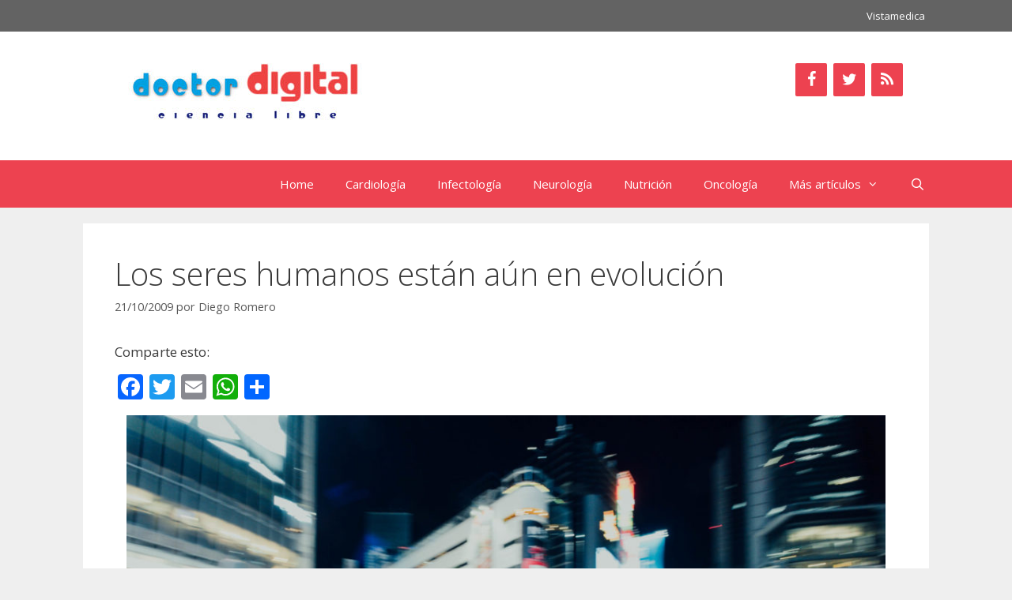

--- FILE ---
content_type: text/html; charset=UTF-8
request_url: https://www.doctordigital.com.ar/2009/10/21/los-seres-humanos-estan-aun-en-evolucion/
body_size: 18212
content:
<!DOCTYPE html>
<html lang="es">
<head>
	<meta charset="UTF-8">
	<title>Los seres humanos están aún en evolución | doctor digital</title>
<meta name='robots' content='max-image-preview:large' />
<meta name="description" content="Investigadores de EE." />
<meta name="robots" content="index,follow" />
<link rel="canonical" href="https://www.doctordigital.com.ar/2009/10/21/los-seres-humanos-estan-aun-en-evolucion/" />
<meta property="og:locale" content="es_ES" />
<meta property="og:type" content="article" />
<meta property="og:title" content="Los seres humanos están aún en evolución, doctor digital" />
<meta property="og:description" content="Investigadores de EE." />
<meta property="og:url" content="https://www.doctordigital.com.ar/2009/10/21/los-seres-humanos-estan-aun-en-evolucion/" />
<meta property="og:site_name" name="copyright" content="doctor digital" />
<meta name="viewport" content="width=device-width, initial-scale=1"><link rel='dns-prefetch' href='//static.addtoany.com' />
<link rel='dns-prefetch' href='//stats.wp.com' />
<link href='https://fonts.gstatic.com' crossorigin rel='preconnect' />
<link href='https://fonts.googleapis.com' crossorigin rel='preconnect' />
<link rel='preconnect' href='//c0.wp.com' />
<link rel="alternate" type="application/rss+xml" title="doctor digital &raquo; Feed" href="https://www.doctordigital.com.ar/feed/" />
<link rel="alternate" type="application/rss+xml" title="doctor digital &raquo; Feed de los comentarios" href="https://www.doctordigital.com.ar/comments/feed/" />
<link rel="alternate" type="application/rss+xml" title="doctor digital &raquo; Comentario Los seres humanos están aún en evolución del feed" href="https://www.doctordigital.com.ar/2009/10/21/los-seres-humanos-estan-aun-en-evolucion/feed/" />
<link rel="alternate" title="oEmbed (JSON)" type="application/json+oembed" href="https://www.doctordigital.com.ar/wp-json/oembed/1.0/embed?url=https%3A%2F%2Fwww.doctordigital.com.ar%2F2009%2F10%2F21%2Flos-seres-humanos-estan-aun-en-evolucion%2F" />
<link rel="alternate" title="oEmbed (XML)" type="text/xml+oembed" href="https://www.doctordigital.com.ar/wp-json/oembed/1.0/embed?url=https%3A%2F%2Fwww.doctordigital.com.ar%2F2009%2F10%2F21%2Flos-seres-humanos-estan-aun-en-evolucion%2F&#038;format=xml" />
<style id='wp-img-auto-sizes-contain-inline-css'>
img:is([sizes=auto i],[sizes^="auto," i]){contain-intrinsic-size:3000px 1500px}
/*# sourceURL=wp-img-auto-sizes-contain-inline-css */
</style>
<link rel='stylesheet' id='generate-fonts-css' href='//fonts.googleapis.com/css?family=Open+Sans:300,300italic,regular,italic,600,600italic,700,700italic,800,800italic' media='all' />
<style id='wp-emoji-styles-inline-css'>

	img.wp-smiley, img.emoji {
		display: inline !important;
		border: none !important;
		box-shadow: none !important;
		height: 1em !important;
		width: 1em !important;
		margin: 0 0.07em !important;
		vertical-align: -0.1em !important;
		background: none !important;
		padding: 0 !important;
	}
/*# sourceURL=wp-emoji-styles-inline-css */
</style>
<style id='wp-block-library-inline-css'>
:root{--wp-block-synced-color:#7a00df;--wp-block-synced-color--rgb:122,0,223;--wp-bound-block-color:var(--wp-block-synced-color);--wp-editor-canvas-background:#ddd;--wp-admin-theme-color:#007cba;--wp-admin-theme-color--rgb:0,124,186;--wp-admin-theme-color-darker-10:#006ba1;--wp-admin-theme-color-darker-10--rgb:0,107,160.5;--wp-admin-theme-color-darker-20:#005a87;--wp-admin-theme-color-darker-20--rgb:0,90,135;--wp-admin-border-width-focus:2px}@media (min-resolution:192dpi){:root{--wp-admin-border-width-focus:1.5px}}.wp-element-button{cursor:pointer}:root .has-very-light-gray-background-color{background-color:#eee}:root .has-very-dark-gray-background-color{background-color:#313131}:root .has-very-light-gray-color{color:#eee}:root .has-very-dark-gray-color{color:#313131}:root .has-vivid-green-cyan-to-vivid-cyan-blue-gradient-background{background:linear-gradient(135deg,#00d084,#0693e3)}:root .has-purple-crush-gradient-background{background:linear-gradient(135deg,#34e2e4,#4721fb 50%,#ab1dfe)}:root .has-hazy-dawn-gradient-background{background:linear-gradient(135deg,#faaca8,#dad0ec)}:root .has-subdued-olive-gradient-background{background:linear-gradient(135deg,#fafae1,#67a671)}:root .has-atomic-cream-gradient-background{background:linear-gradient(135deg,#fdd79a,#004a59)}:root .has-nightshade-gradient-background{background:linear-gradient(135deg,#330968,#31cdcf)}:root .has-midnight-gradient-background{background:linear-gradient(135deg,#020381,#2874fc)}:root{--wp--preset--font-size--normal:16px;--wp--preset--font-size--huge:42px}.has-regular-font-size{font-size:1em}.has-larger-font-size{font-size:2.625em}.has-normal-font-size{font-size:var(--wp--preset--font-size--normal)}.has-huge-font-size{font-size:var(--wp--preset--font-size--huge)}.has-text-align-center{text-align:center}.has-text-align-left{text-align:left}.has-text-align-right{text-align:right}.has-fit-text{white-space:nowrap!important}#end-resizable-editor-section{display:none}.aligncenter{clear:both}.items-justified-left{justify-content:flex-start}.items-justified-center{justify-content:center}.items-justified-right{justify-content:flex-end}.items-justified-space-between{justify-content:space-between}.screen-reader-text{border:0;clip-path:inset(50%);height:1px;margin:-1px;overflow:hidden;padding:0;position:absolute;width:1px;word-wrap:normal!important}.screen-reader-text:focus{background-color:#ddd;clip-path:none;color:#444;display:block;font-size:1em;height:auto;left:5px;line-height:normal;padding:15px 23px 14px;text-decoration:none;top:5px;width:auto;z-index:100000}html :where(.has-border-color){border-style:solid}html :where([style*=border-top-color]){border-top-style:solid}html :where([style*=border-right-color]){border-right-style:solid}html :where([style*=border-bottom-color]){border-bottom-style:solid}html :where([style*=border-left-color]){border-left-style:solid}html :where([style*=border-width]){border-style:solid}html :where([style*=border-top-width]){border-top-style:solid}html :where([style*=border-right-width]){border-right-style:solid}html :where([style*=border-bottom-width]){border-bottom-style:solid}html :where([style*=border-left-width]){border-left-style:solid}html :where(img[class*=wp-image-]){height:auto;max-width:100%}:where(figure){margin:0 0 1em}html :where(.is-position-sticky){--wp-admin--admin-bar--position-offset:var(--wp-admin--admin-bar--height,0px)}@media screen and (max-width:600px){html :where(.is-position-sticky){--wp-admin--admin-bar--position-offset:0px}}

/*# sourceURL=wp-block-library-inline-css */
</style><style id='global-styles-inline-css'>
:root{--wp--preset--aspect-ratio--square: 1;--wp--preset--aspect-ratio--4-3: 4/3;--wp--preset--aspect-ratio--3-4: 3/4;--wp--preset--aspect-ratio--3-2: 3/2;--wp--preset--aspect-ratio--2-3: 2/3;--wp--preset--aspect-ratio--16-9: 16/9;--wp--preset--aspect-ratio--9-16: 9/16;--wp--preset--color--black: #000000;--wp--preset--color--cyan-bluish-gray: #abb8c3;--wp--preset--color--white: #ffffff;--wp--preset--color--pale-pink: #f78da7;--wp--preset--color--vivid-red: #cf2e2e;--wp--preset--color--luminous-vivid-orange: #ff6900;--wp--preset--color--luminous-vivid-amber: #fcb900;--wp--preset--color--light-green-cyan: #7bdcb5;--wp--preset--color--vivid-green-cyan: #00d084;--wp--preset--color--pale-cyan-blue: #8ed1fc;--wp--preset--color--vivid-cyan-blue: #0693e3;--wp--preset--color--vivid-purple: #9b51e0;--wp--preset--color--contrast: var(--contrast);--wp--preset--color--contrast-2: var(--contrast-2);--wp--preset--color--contrast-3: var(--contrast-3);--wp--preset--color--base: var(--base);--wp--preset--color--base-2: var(--base-2);--wp--preset--color--base-3: var(--base-3);--wp--preset--color--accent: var(--accent);--wp--preset--gradient--vivid-cyan-blue-to-vivid-purple: linear-gradient(135deg,rgb(6,147,227) 0%,rgb(155,81,224) 100%);--wp--preset--gradient--light-green-cyan-to-vivid-green-cyan: linear-gradient(135deg,rgb(122,220,180) 0%,rgb(0,208,130) 100%);--wp--preset--gradient--luminous-vivid-amber-to-luminous-vivid-orange: linear-gradient(135deg,rgb(252,185,0) 0%,rgb(255,105,0) 100%);--wp--preset--gradient--luminous-vivid-orange-to-vivid-red: linear-gradient(135deg,rgb(255,105,0) 0%,rgb(207,46,46) 100%);--wp--preset--gradient--very-light-gray-to-cyan-bluish-gray: linear-gradient(135deg,rgb(238,238,238) 0%,rgb(169,184,195) 100%);--wp--preset--gradient--cool-to-warm-spectrum: linear-gradient(135deg,rgb(74,234,220) 0%,rgb(151,120,209) 20%,rgb(207,42,186) 40%,rgb(238,44,130) 60%,rgb(251,105,98) 80%,rgb(254,248,76) 100%);--wp--preset--gradient--blush-light-purple: linear-gradient(135deg,rgb(255,206,236) 0%,rgb(152,150,240) 100%);--wp--preset--gradient--blush-bordeaux: linear-gradient(135deg,rgb(254,205,165) 0%,rgb(254,45,45) 50%,rgb(107,0,62) 100%);--wp--preset--gradient--luminous-dusk: linear-gradient(135deg,rgb(255,203,112) 0%,rgb(199,81,192) 50%,rgb(65,88,208) 100%);--wp--preset--gradient--pale-ocean: linear-gradient(135deg,rgb(255,245,203) 0%,rgb(182,227,212) 50%,rgb(51,167,181) 100%);--wp--preset--gradient--electric-grass: linear-gradient(135deg,rgb(202,248,128) 0%,rgb(113,206,126) 100%);--wp--preset--gradient--midnight: linear-gradient(135deg,rgb(2,3,129) 0%,rgb(40,116,252) 100%);--wp--preset--font-size--small: 13px;--wp--preset--font-size--medium: 20px;--wp--preset--font-size--large: 36px;--wp--preset--font-size--x-large: 42px;--wp--preset--spacing--20: 0.44rem;--wp--preset--spacing--30: 0.67rem;--wp--preset--spacing--40: 1rem;--wp--preset--spacing--50: 1.5rem;--wp--preset--spacing--60: 2.25rem;--wp--preset--spacing--70: 3.38rem;--wp--preset--spacing--80: 5.06rem;--wp--preset--shadow--natural: 6px 6px 9px rgba(0, 0, 0, 0.2);--wp--preset--shadow--deep: 12px 12px 50px rgba(0, 0, 0, 0.4);--wp--preset--shadow--sharp: 6px 6px 0px rgba(0, 0, 0, 0.2);--wp--preset--shadow--outlined: 6px 6px 0px -3px rgb(255, 255, 255), 6px 6px rgb(0, 0, 0);--wp--preset--shadow--crisp: 6px 6px 0px rgb(0, 0, 0);}:where(.is-layout-flex){gap: 0.5em;}:where(.is-layout-grid){gap: 0.5em;}body .is-layout-flex{display: flex;}.is-layout-flex{flex-wrap: wrap;align-items: center;}.is-layout-flex > :is(*, div){margin: 0;}body .is-layout-grid{display: grid;}.is-layout-grid > :is(*, div){margin: 0;}:where(.wp-block-columns.is-layout-flex){gap: 2em;}:where(.wp-block-columns.is-layout-grid){gap: 2em;}:where(.wp-block-post-template.is-layout-flex){gap: 1.25em;}:where(.wp-block-post-template.is-layout-grid){gap: 1.25em;}.has-black-color{color: var(--wp--preset--color--black) !important;}.has-cyan-bluish-gray-color{color: var(--wp--preset--color--cyan-bluish-gray) !important;}.has-white-color{color: var(--wp--preset--color--white) !important;}.has-pale-pink-color{color: var(--wp--preset--color--pale-pink) !important;}.has-vivid-red-color{color: var(--wp--preset--color--vivid-red) !important;}.has-luminous-vivid-orange-color{color: var(--wp--preset--color--luminous-vivid-orange) !important;}.has-luminous-vivid-amber-color{color: var(--wp--preset--color--luminous-vivid-amber) !important;}.has-light-green-cyan-color{color: var(--wp--preset--color--light-green-cyan) !important;}.has-vivid-green-cyan-color{color: var(--wp--preset--color--vivid-green-cyan) !important;}.has-pale-cyan-blue-color{color: var(--wp--preset--color--pale-cyan-blue) !important;}.has-vivid-cyan-blue-color{color: var(--wp--preset--color--vivid-cyan-blue) !important;}.has-vivid-purple-color{color: var(--wp--preset--color--vivid-purple) !important;}.has-black-background-color{background-color: var(--wp--preset--color--black) !important;}.has-cyan-bluish-gray-background-color{background-color: var(--wp--preset--color--cyan-bluish-gray) !important;}.has-white-background-color{background-color: var(--wp--preset--color--white) !important;}.has-pale-pink-background-color{background-color: var(--wp--preset--color--pale-pink) !important;}.has-vivid-red-background-color{background-color: var(--wp--preset--color--vivid-red) !important;}.has-luminous-vivid-orange-background-color{background-color: var(--wp--preset--color--luminous-vivid-orange) !important;}.has-luminous-vivid-amber-background-color{background-color: var(--wp--preset--color--luminous-vivid-amber) !important;}.has-light-green-cyan-background-color{background-color: var(--wp--preset--color--light-green-cyan) !important;}.has-vivid-green-cyan-background-color{background-color: var(--wp--preset--color--vivid-green-cyan) !important;}.has-pale-cyan-blue-background-color{background-color: var(--wp--preset--color--pale-cyan-blue) !important;}.has-vivid-cyan-blue-background-color{background-color: var(--wp--preset--color--vivid-cyan-blue) !important;}.has-vivid-purple-background-color{background-color: var(--wp--preset--color--vivid-purple) !important;}.has-black-border-color{border-color: var(--wp--preset--color--black) !important;}.has-cyan-bluish-gray-border-color{border-color: var(--wp--preset--color--cyan-bluish-gray) !important;}.has-white-border-color{border-color: var(--wp--preset--color--white) !important;}.has-pale-pink-border-color{border-color: var(--wp--preset--color--pale-pink) !important;}.has-vivid-red-border-color{border-color: var(--wp--preset--color--vivid-red) !important;}.has-luminous-vivid-orange-border-color{border-color: var(--wp--preset--color--luminous-vivid-orange) !important;}.has-luminous-vivid-amber-border-color{border-color: var(--wp--preset--color--luminous-vivid-amber) !important;}.has-light-green-cyan-border-color{border-color: var(--wp--preset--color--light-green-cyan) !important;}.has-vivid-green-cyan-border-color{border-color: var(--wp--preset--color--vivid-green-cyan) !important;}.has-pale-cyan-blue-border-color{border-color: var(--wp--preset--color--pale-cyan-blue) !important;}.has-vivid-cyan-blue-border-color{border-color: var(--wp--preset--color--vivid-cyan-blue) !important;}.has-vivid-purple-border-color{border-color: var(--wp--preset--color--vivid-purple) !important;}.has-vivid-cyan-blue-to-vivid-purple-gradient-background{background: var(--wp--preset--gradient--vivid-cyan-blue-to-vivid-purple) !important;}.has-light-green-cyan-to-vivid-green-cyan-gradient-background{background: var(--wp--preset--gradient--light-green-cyan-to-vivid-green-cyan) !important;}.has-luminous-vivid-amber-to-luminous-vivid-orange-gradient-background{background: var(--wp--preset--gradient--luminous-vivid-amber-to-luminous-vivid-orange) !important;}.has-luminous-vivid-orange-to-vivid-red-gradient-background{background: var(--wp--preset--gradient--luminous-vivid-orange-to-vivid-red) !important;}.has-very-light-gray-to-cyan-bluish-gray-gradient-background{background: var(--wp--preset--gradient--very-light-gray-to-cyan-bluish-gray) !important;}.has-cool-to-warm-spectrum-gradient-background{background: var(--wp--preset--gradient--cool-to-warm-spectrum) !important;}.has-blush-light-purple-gradient-background{background: var(--wp--preset--gradient--blush-light-purple) !important;}.has-blush-bordeaux-gradient-background{background: var(--wp--preset--gradient--blush-bordeaux) !important;}.has-luminous-dusk-gradient-background{background: var(--wp--preset--gradient--luminous-dusk) !important;}.has-pale-ocean-gradient-background{background: var(--wp--preset--gradient--pale-ocean) !important;}.has-electric-grass-gradient-background{background: var(--wp--preset--gradient--electric-grass) !important;}.has-midnight-gradient-background{background: var(--wp--preset--gradient--midnight) !important;}.has-small-font-size{font-size: var(--wp--preset--font-size--small) !important;}.has-medium-font-size{font-size: var(--wp--preset--font-size--medium) !important;}.has-large-font-size{font-size: var(--wp--preset--font-size--large) !important;}.has-x-large-font-size{font-size: var(--wp--preset--font-size--x-large) !important;}
/*# sourceURL=global-styles-inline-css */
</style>

<style id='classic-theme-styles-inline-css'>
/*! This file is auto-generated */
.wp-block-button__link{color:#fff;background-color:#32373c;border-radius:9999px;box-shadow:none;text-decoration:none;padding:calc(.667em + 2px) calc(1.333em + 2px);font-size:1.125em}.wp-block-file__button{background:#32373c;color:#fff;text-decoration:none}
/*# sourceURL=/wp-includes/css/classic-themes.min.css */
</style>
<link rel='stylesheet' id='wc-gallery-style-css' href='https://www.doctordigital.com.ar/wp-content/plugins/boldgrid-gallery/includes/css/style.css?ver=1.55' media='all' />
<link rel='stylesheet' id='wc-gallery-popup-style-css' href='https://www.doctordigital.com.ar/wp-content/plugins/boldgrid-gallery/includes/css/magnific-popup.css?ver=1.1.0' media='all' />
<link rel='stylesheet' id='wc-gallery-flexslider-style-css' href='https://www.doctordigital.com.ar/wp-content/plugins/boldgrid-gallery/includes/vendors/flexslider/flexslider.css?ver=2.6.1' media='all' />
<link rel='stylesheet' id='wc-gallery-owlcarousel-style-css' href='https://www.doctordigital.com.ar/wp-content/plugins/boldgrid-gallery/includes/vendors/owlcarousel/assets/owl.carousel.css?ver=2.1.4' media='all' />
<link rel='stylesheet' id='wc-gallery-owlcarousel-theme-style-css' href='https://www.doctordigital.com.ar/wp-content/plugins/boldgrid-gallery/includes/vendors/owlcarousel/assets/owl.theme.default.css?ver=2.1.4' media='all' />
<link rel='stylesheet' id='wp-show-posts-css' href='https://www.doctordigital.com.ar/wp-content/plugins/wp-show-posts/css/wp-show-posts-min.css?ver=1.1.6' media='all' />
<link rel='stylesheet' id='crp-style-rounded-thumbs-css' href='https://www.doctordigital.com.ar/wp-content/plugins/contextual-related-posts/css/rounded-thumbs.min.css?ver=4.1.0' media='all' />
<style id='crp-style-rounded-thumbs-inline-css'>

			.crp_related.crp-rounded-thumbs a {
				width: 210px;
                height: 150px;
				text-decoration: none;
			}
			.crp_related.crp-rounded-thumbs img {
				max-width: 210px;
				margin: auto;
			}
			.crp_related.crp-rounded-thumbs .crp_title {
				width: 100%;
			}
			
/*# sourceURL=crp-style-rounded-thumbs-inline-css */
</style>
<link rel='stylesheet' id='generate-style-grid-css' href='https://www.doctordigital.com.ar/wp-content/themes/generatepress/assets/css/unsemantic-grid.min.css?ver=3.6.0' media='all' />
<link rel='stylesheet' id='generate-style-css' href='https://www.doctordigital.com.ar/wp-content/themes/generatepress/assets/css/style.min.css?ver=3.6.0' media='all' />
<style id='generate-style-inline-css'>
body{background-color:#efefef;color:#3a3a3a;}a{color:#1e73be;}a:hover, a:focus, a:active{color:#000000;}body .grid-container{max-width:1100px;}.wp-block-group__inner-container{max-width:1100px;margin-left:auto;margin-right:auto;}.navigation-search{position:absolute;left:-99999px;pointer-events:none;visibility:hidden;z-index:20;width:100%;top:0;transition:opacity 100ms ease-in-out;opacity:0;}.navigation-search.nav-search-active{left:0;right:0;pointer-events:auto;visibility:visible;opacity:1;}.navigation-search input[type="search"]{outline:0;border:0;vertical-align:bottom;line-height:1;opacity:0.9;width:100%;z-index:20;border-radius:0;-webkit-appearance:none;height:60px;}.navigation-search input::-ms-clear{display:none;width:0;height:0;}.navigation-search input::-ms-reveal{display:none;width:0;height:0;}.navigation-search input::-webkit-search-decoration, .navigation-search input::-webkit-search-cancel-button, .navigation-search input::-webkit-search-results-button, .navigation-search input::-webkit-search-results-decoration{display:none;}.main-navigation li.search-item{z-index:21;}li.search-item.active{transition:opacity 100ms ease-in-out;}.nav-left-sidebar .main-navigation li.search-item.active,.nav-right-sidebar .main-navigation li.search-item.active{width:auto;display:inline-block;float:right;}.gen-sidebar-nav .navigation-search{top:auto;bottom:0;}:root{--contrast:#222222;--contrast-2:#575760;--contrast-3:#b2b2be;--base:#f0f0f0;--base-2:#f7f8f9;--base-3:#ffffff;--accent:#1e73be;}:root .has-contrast-color{color:var(--contrast);}:root .has-contrast-background-color{background-color:var(--contrast);}:root .has-contrast-2-color{color:var(--contrast-2);}:root .has-contrast-2-background-color{background-color:var(--contrast-2);}:root .has-contrast-3-color{color:var(--contrast-3);}:root .has-contrast-3-background-color{background-color:var(--contrast-3);}:root .has-base-color{color:var(--base);}:root .has-base-background-color{background-color:var(--base);}:root .has-base-2-color{color:var(--base-2);}:root .has-base-2-background-color{background-color:var(--base-2);}:root .has-base-3-color{color:var(--base-3);}:root .has-base-3-background-color{background-color:var(--base-3);}:root .has-accent-color{color:var(--accent);}:root .has-accent-background-color{background-color:var(--accent);}body, button, input, select, textarea{font-family:"Open Sans", sans-serif;}body{line-height:1.5;}.entry-content > [class*="wp-block-"]:not(:last-child):not(.wp-block-heading){margin-bottom:1.5em;}.main-title{font-size:45px;}.main-navigation .main-nav ul ul li a{font-size:14px;}.sidebar .widget, .footer-widgets .widget{font-size:17px;}h1{font-weight:300;font-size:40px;}h2{font-weight:300;font-size:30px;}h3{font-size:20px;}h4{font-size:inherit;}h5{font-size:inherit;}@media (max-width:768px){.main-title{font-size:30px;}h1{font-size:30px;}h2{font-size:25px;}}.top-bar{background-color:#636363;color:#ffffff;}.top-bar a{color:#ffffff;}.top-bar a:hover{color:#303030;}.site-header{background-color:#ffffff;color:#3a3a3a;}.site-header a{color:#3a3a3a;}.main-title a,.main-title a:hover{color:#222222;}.site-description{color:#757575;}.main-navigation,.main-navigation ul ul{background-color:#ed4250;}.main-navigation .main-nav ul li a, .main-navigation .menu-toggle, .main-navigation .menu-bar-items{color:#ffffff;}.main-navigation .main-nav ul li:not([class*="current-menu-"]):hover > a, .main-navigation .main-nav ul li:not([class*="current-menu-"]):focus > a, .main-navigation .main-nav ul li.sfHover:not([class*="current-menu-"]) > a, .main-navigation .menu-bar-item:hover > a, .main-navigation .menu-bar-item.sfHover > a{color:#ffffff;background-color:#c42f2f;}button.menu-toggle:hover,button.menu-toggle:focus,.main-navigation .mobile-bar-items a,.main-navigation .mobile-bar-items a:hover,.main-navigation .mobile-bar-items a:focus{color:#ffffff;}.main-navigation .main-nav ul li[class*="current-menu-"] > a{color:#ffffff;background-color:#c42f2f;}.navigation-search input[type="search"],.navigation-search input[type="search"]:active, .navigation-search input[type="search"]:focus, .main-navigation .main-nav ul li.search-item.active > a, .main-navigation .menu-bar-items .search-item.active > a{color:#ffffff;background-color:#c42f2f;}.main-navigation ul ul{background-color:#c42f2f;}.main-navigation .main-nav ul ul li a{color:#ffffff;}.main-navigation .main-nav ul ul li:not([class*="current-menu-"]):hover > a,.main-navigation .main-nav ul ul li:not([class*="current-menu-"]):focus > a, .main-navigation .main-nav ul ul li.sfHover:not([class*="current-menu-"]) > a{color:#fcd9d6;background-color:#c42f2f;}.main-navigation .main-nav ul ul li[class*="current-menu-"] > a{color:#fcd9d6;background-color:#c42f2f;}.separate-containers .inside-article, .separate-containers .comments-area, .separate-containers .page-header, .one-container .container, .separate-containers .paging-navigation, .inside-page-header{background-color:#ffffff;}.entry-meta{color:#595959;}.entry-meta a{color:#595959;}.entry-meta a:hover{color:#1e73be;}.sidebar .widget{background-color:#ffffff;}.sidebar .widget .widget-title{color:#000000;}.footer-widgets{color:#efefef;background-color:#3687aa;}.footer-widgets a{color:#d3d3d3;}.footer-widgets a:hover{color:#c4aaaa;}.footer-widgets .widget-title{color:#efefef;}.site-info{color:#ffffff;background-color:#ed4250;}.site-info a{color:#ffffff;}.site-info a:hover{color:#fcd9d6;}.footer-bar .widget_nav_menu .current-menu-item a{color:#fcd9d6;}input[type="text"],input[type="email"],input[type="url"],input[type="password"],input[type="search"],input[type="tel"],input[type="number"],textarea,select{color:#666666;background-color:#fafafa;border-color:#cccccc;}input[type="text"]:focus,input[type="email"]:focus,input[type="url"]:focus,input[type="password"]:focus,input[type="search"]:focus,input[type="tel"]:focus,input[type="number"]:focus,textarea:focus,select:focus{color:#666666;background-color:#ffffff;border-color:#bfbfbf;}button,html input[type="button"],input[type="reset"],input[type="submit"],a.button,a.wp-block-button__link:not(.has-background){color:#ffffff;background-color:#666666;}button:hover,html input[type="button"]:hover,input[type="reset"]:hover,input[type="submit"]:hover,a.button:hover,button:focus,html input[type="button"]:focus,input[type="reset"]:focus,input[type="submit"]:focus,a.button:focus,a.wp-block-button__link:not(.has-background):active,a.wp-block-button__link:not(.has-background):focus,a.wp-block-button__link:not(.has-background):hover{color:#ffffff;background-color:#3f3f3f;}a.generate-back-to-top{background-color:rgba( 0,0,0,0.4 );color:#ffffff;}a.generate-back-to-top:hover,a.generate-back-to-top:focus{background-color:rgba( 0,0,0,0.6 );color:#ffffff;}:root{--gp-search-modal-bg-color:var(--base-3);--gp-search-modal-text-color:var(--contrast);--gp-search-modal-overlay-bg-color:rgba(0,0,0,0.2);}@media (max-width: 768px){.main-navigation .menu-bar-item:hover > a, .main-navigation .menu-bar-item.sfHover > a{background:none;color:#ffffff;}}.inside-top-bar{padding:10px;}.inside-header{padding:40px;}.site-main .wp-block-group__inner-container{padding:40px;}.entry-content .alignwide, body:not(.no-sidebar) .entry-content .alignfull{margin-left:-40px;width:calc(100% + 80px);max-width:calc(100% + 80px);}.rtl .menu-item-has-children .dropdown-menu-toggle{padding-left:20px;}.rtl .main-navigation .main-nav ul li.menu-item-has-children > a{padding-right:20px;}.site-info{padding:20px;}@media (max-width:768px){.separate-containers .inside-article, .separate-containers .comments-area, .separate-containers .page-header, .separate-containers .paging-navigation, .one-container .site-content, .inside-page-header{padding:30px;}.site-main .wp-block-group__inner-container{padding:30px;}.site-info{padding-right:10px;padding-left:10px;}.entry-content .alignwide, body:not(.no-sidebar) .entry-content .alignfull{margin-left:-30px;width:calc(100% + 60px);max-width:calc(100% + 60px);}}.one-container .sidebar .widget{padding:0px;}@media (max-width: 768px){.main-navigation .menu-toggle,.main-navigation .mobile-bar-items,.sidebar-nav-mobile:not(#sticky-placeholder){display:block;}.main-navigation ul,.gen-sidebar-nav{display:none;}[class*="nav-float-"] .site-header .inside-header > *{float:none;clear:both;}}
.dynamic-author-image-rounded{border-radius:100%;}.dynamic-featured-image, .dynamic-author-image{vertical-align:middle;}.one-container.blog .dynamic-content-template:not(:last-child), .one-container.archive .dynamic-content-template:not(:last-child){padding-bottom:0px;}.dynamic-entry-excerpt > p:last-child{margin-bottom:0px;}
.main-navigation .main-nav ul li a,.menu-toggle,.main-navigation .mobile-bar-items a{transition: line-height 300ms ease}.main-navigation.toggled .main-nav > ul{background-color: #ed4250}
/*# sourceURL=generate-style-inline-css */
</style>
<link rel='stylesheet' id='generate-mobile-style-css' href='https://www.doctordigital.com.ar/wp-content/themes/generatepress/assets/css/mobile.min.css?ver=3.6.0' media='all' />
<link rel='stylesheet' id='generate-font-icons-css' href='https://www.doctordigital.com.ar/wp-content/themes/generatepress/assets/css/components/font-icons.min.css?ver=3.6.0' media='all' />
<link rel='stylesheet' id='font-awesome-css' href='https://www.doctordigital.com.ar/wp-content/themes/generatepress/assets/css/components/font-awesome.min.css?ver=4.7' media='all' />
<link rel='stylesheet' id='addtoany-css' href='https://www.doctordigital.com.ar/wp-content/plugins/add-to-any/addtoany.min.css?ver=1.16' media='all' />
<link rel='stylesheet' id='lgc-unsemantic-grid-responsive-tablet-css' href='https://www.doctordigital.com.ar/wp-content/plugins/lightweight-grid-columns/css/unsemantic-grid-responsive-tablet.css?ver=1.0' media='all' />
<link rel='stylesheet' id='generate-secondary-nav-css' href='https://www.doctordigital.com.ar/wp-content/plugins/gp-premium/secondary-nav/functions/css/style.min.css?ver=2.5.5' media='all' />
<style id='generate-secondary-nav-inline-css'>
.secondary-navigation{background-color:#636363;}.secondary-navigation .main-nav ul li a,.secondary-navigation .menu-toggle,.secondary-menu-bar-items .menu-bar-item > a{color:#ffffff;}.secondary-navigation .secondary-menu-bar-items{color:#ffffff;}button.secondary-menu-toggle:hover,button.secondary-menu-toggle:focus{color:#ffffff;}.widget-area .secondary-navigation{margin-bottom:20px;}.secondary-navigation ul ul{background-color:#303030;top:auto;}.secondary-navigation .main-nav ul ul li a{color:#ffffff;}.secondary-navigation .main-nav ul li:not([class*="current-menu-"]):hover > a, .secondary-navigation .main-nav ul li:not([class*="current-menu-"]):focus > a, .secondary-navigation .main-nav ul li.sfHover:not([class*="current-menu-"]) > a, .secondary-menu-bar-items .menu-bar-item:hover > a{color:#ffffff;background-color:#303030;}.secondary-navigation .main-nav ul ul li:not([class*="current-menu-"]):hover > a,.secondary-navigation .main-nav ul ul li:not([class*="current-menu-"]):focus > a,.secondary-navigation .main-nav ul ul li.sfHover:not([class*="current-menu-"]) > a{color:#ffffff;background-color:#474747;}.secondary-navigation .main-nav ul li[class*="current-menu-"] > a{color:#222222;background-color:#ffffff;}.secondary-navigation .main-nav ul ul li[class*="current-menu-"] > a{color:#ffffff;background-color:#474747;}@media (max-width: 768px) {.secondary-menu-bar-items .menu-bar-item:hover > a{background: none;color: #ffffff;}}
/*# sourceURL=generate-secondary-nav-inline-css */
</style>
<link rel='stylesheet' id='generate-secondary-nav-mobile-css' href='https://www.doctordigital.com.ar/wp-content/plugins/gp-premium/secondary-nav/functions/css/style-mobile.min.css?ver=2.5.5' media='all' />
<link rel='stylesheet' id='generate-sticky-css' href='https://www.doctordigital.com.ar/wp-content/plugins/gp-premium/menu-plus/functions/css/sticky.min.css?ver=2.5.5' media='all' />
<link rel='stylesheet' id='boldgrid-components-css' href='https://www.doctordigital.com.ar/wp-content/plugins/post-and-page-builder/assets/css/components.min.css?ver=2.16.5' media='all' />
<link rel='stylesheet' id='boldgrid-fe-css' href='https://www.doctordigital.com.ar/wp-content/plugins/post-and-page-builder/assets/css/editor-fe.min.css?ver=1.27.10' media='all' />
<link rel='stylesheet' id='boldgrid-custom-styles-css' href='https://www.doctordigital.com.ar/wp-content/plugins/post-and-page-builder/assets/css/custom-styles.css?ver=6.9' media='all' />
<link rel='stylesheet' id='bgpbpp-public-css' href='https://www.doctordigital.com.ar/wp-content/plugins/post-and-page-builder-premium/dist/application.min.css?ver=1.2.7' media='all' />
<script src="https://c0.wp.com/c/6.9/wp-includes/js/jquery/jquery.min.js" id="jquery-core-js"></script>
<script id="addtoany-core-js-before">
window.a2a_config=window.a2a_config||{};a2a_config.callbacks=[];a2a_config.overlays=[];a2a_config.templates={};a2a_localize = {
	Share: "Compartir",
	Save: "Guardar",
	Subscribe: "Suscribir",
	Email: "Correo electrónico",
	Bookmark: "Marcador",
	ShowAll: "Mostrar todo",
	ShowLess: "Mostrar menos",
	FindServices: "Encontrar servicio(s)",
	FindAnyServiceToAddTo: "Encuentra al instante cualquier servicio para añadir a",
	PoweredBy: "Funciona con",
	ShareViaEmail: "Compartir por correo electrónico",
	SubscribeViaEmail: "Suscribirse a través de correo electrónico",
	BookmarkInYourBrowser: "Añadir a marcadores de tu navegador",
	BookmarkInstructions: "Presiona «Ctrl+D» o «\u2318+D» para añadir esta página a marcadores",
	AddToYourFavorites: "Añadir a tus favoritos",
	SendFromWebOrProgram: "Enviar desde cualquier dirección o programa de correo electrónico ",
	EmailProgram: "Programa de correo electrónico",
	More: "Más&#8230;",
	ThanksForSharing: "¡Gracias por compartir!",
	ThanksForFollowing: "¡Gracias por seguirnos!"
};


//# sourceURL=addtoany-core-js-before
</script>
<script defer src="https://static.addtoany.com/menu/page.js" id="addtoany-core-js"></script>
<script src="https://c0.wp.com/c/6.9/wp-includes/js/jquery/jquery-migrate.min.js" id="jquery-migrate-js"></script>
<script defer src="https://www.doctordigital.com.ar/wp-content/plugins/add-to-any/addtoany.min.js?ver=1.1" id="addtoany-jquery-js"></script>
<link rel="https://api.w.org/" href="https://www.doctordigital.com.ar/wp-json/" /><link rel="alternate" title="JSON" type="application/json" href="https://www.doctordigital.com.ar/wp-json/wp/v2/posts/132" /><link rel="EditURI" type="application/rsd+xml" title="RSD" href="https://www.doctordigital.com.ar/xmlrpc.php?rsd" />
<meta name="generator" content="WordPress 6.9" />
<link rel='shortlink' href='https://www.doctordigital.com.ar/?p=132' />
		<!--[if lt IE 9]>
			<link rel="stylesheet" href="https://www.doctordigital.com.ar/wp-content/plugins/lightweight-grid-columns/css/ie.min.css" />
		<![endif]-->
		<style>img#wpstats{display:none}</style>
		<link rel="pingback" href="https://www.doctordigital.com.ar/xmlrpc.php">
<style>.recentcomments a{display:inline !important;padding:0 !important;margin:0 !important;}</style>
<!-- Jetpack Open Graph Tags -->
<meta property="og:type" content="article" />
<meta property="og:title" content="Los seres humanos están aún en evolución" />
<meta property="og:url" content="https://www.doctordigital.com.ar/2009/10/21/los-seres-humanos-estan-aun-en-evolucion/" />
<meta property="og:description" content="Investigadores de EE.UU. estudiaron dos generaciones de mujeres contemporáneas han encontrado pruebas de la selección natural entre los seres humanos que demostraron que todavía están evolucionando…" />
<meta property="article:published_time" content="2009-10-21T02:29:01+00:00" />
<meta property="article:modified_time" content="2020-01-19T20:39:10+00:00" />
<meta property="og:site_name" content="doctor digital" />
<meta property="og:image" content="https://www.doctordigital.com.ar/wp-content/uploads/2020/01/psheazc4-g-1024x682.jpg" />
<meta property="og:image:width" content="1024" />
<meta property="og:image:height" content="682" />
<meta property="og:image:alt" content="" />
<meta property="og:locale" content="es_ES" />
<meta name="twitter:text:title" content="Los seres humanos están aún en evolución" />
<meta name="twitter:image" content="https://www.doctordigital.com.ar/wp-content/uploads/2020/01/psheazc4-g-1024x682.jpg?w=640" />
<meta name="twitter:card" content="summary_large_image" />

<!-- End Jetpack Open Graph Tags -->
<link rel="icon" href="https://www.doctordigital.com.ar/wp-content/uploads/2020/01/cropped-drdigi-1-2-32x32.jpg" sizes="32x32" />
<link rel="icon" href="https://www.doctordigital.com.ar/wp-content/uploads/2020/01/cropped-drdigi-1-2-192x192.jpg" sizes="192x192" />
<link rel="apple-touch-icon" href="https://www.doctordigital.com.ar/wp-content/uploads/2020/01/cropped-drdigi-1-2-180x180.jpg" />
<meta name="msapplication-TileImage" content="https://www.doctordigital.com.ar/wp-content/uploads/2020/01/cropped-drdigi-1-2-270x270.jpg" />
<link rel='stylesheet' id='lsi-style-css' href='https://www.doctordigital.com.ar/wp-content/plugins/lightweight-social-icons/css/style-min.css?ver=1.1' media='all' />
<style id='lsi-style-inline-css'>
.icon-set-lsi_widget-3 a,
			.icon-set-lsi_widget-3 a:visited,
			.icon-set-lsi_widget-3 a:focus {
				border-radius: 2px;
				background: #ed4250 !important;
				color: #FFFFFF !important;
				font-size: 20px !important;
			}

			.icon-set-lsi_widget-3 a:hover {
				background: #c42f2f !important;
				color: #FFFFFF !important;
			}
/*# sourceURL=lsi-style-inline-css */
</style>
</head>

<body class="wp-singular post-template-default single single-post postid-132 single-format-standard wp-custom-logo wp-embed-responsive wp-theme-generatepress post-image-above-header post-image-aligned-center secondary-nav-above-header secondary-nav-aligned-right sticky-menu-fade sticky-enabled mobile-sticky-menu boldgrid-ppb no-sidebar nav-below-header separate-containers fluid-header active-footer-widgets-3 nav-search-enabled nav-aligned-right header-aligned-left dropdown-hover" itemtype="https://schema.org/Blog" itemscope>
	<a class="screen-reader-text skip-link" href="#content" title="Saltar al contenido">Saltar al contenido</a>			<nav id="secondary-navigation" aria-label="Secondary" class="secondary-navigation" itemtype="https://schema.org/SiteNavigationElement" itemscope>
				<div class="inside-navigation grid-container grid-parent">
										<button class="menu-toggle secondary-menu-toggle">
						<span class="mobile-menu">Menu</span>					</button>
					<div class="main-nav"><ul id="menu-network" class=" secondary-menu sf-menu"><li id="menu-item-313" class="menu-item menu-item-type-custom menu-item-object-custom menu-item-313"><a href="http://www.vistamedica.com/">Vistamedica</a></li>
</ul></div>				</div><!-- .inside-navigation -->
			</nav><!-- #secondary-navigation -->
					<header class="site-header" id="masthead" aria-label="Sitio"  itemtype="https://schema.org/WPHeader" itemscope>
			<div class="inside-header grid-container grid-parent">
							<div class="header-widget">
				<aside id="lsi_widget-3" class="widget inner-padding widget_lsi_widget"><ul class="lsi-social-icons icon-set-lsi_widget-3" style="text-align: left"><li class="lsi-social-facebook"><a class="" rel="nofollow" title="Facebook" aria-label="Facebook" href="https://www.facebook.com/vistamedica" ><i class="lsicon lsicon-facebook"></i></a></li><li class="lsi-social-twitter"><a class="" rel="nofollow" title="Twitter" aria-label="Twitter" href="https://twitter.com/Vistamedica" ><i class="lsicon lsicon-twitter"></i></a></li><li class="lsi-social-rss"><a class="" rel="nofollow" title="RSS" aria-label="RSS" href="https://www.doctordigital.com.ar/rss" ><i class="lsicon lsicon-rss"></i></a></li></ul></aside>			</div>
			<div class="site-logo">
					<a href="https://www.doctordigital.com.ar/" rel="home">
						<img  class="header-image is-logo-image" alt="doctor digital" src="https://www.doctordigital.com.ar/wp-content/uploads/2020/01/cropped-drdigi-1-1.jpg" />
					</a>
				</div>			</div>
		</header>
				<nav class="main-navigation sub-menu-right" id="site-navigation" aria-label="Principal"  itemtype="https://schema.org/SiteNavigationElement" itemscope>
			<div class="inside-navigation grid-container grid-parent">
				<form method="get" class="search-form navigation-search" action="https://www.doctordigital.com.ar/">
					<input type="search" class="search-field" value="" name="s" title="Buscar" />
				</form>		<div class="mobile-bar-items">
						<span class="search-item">
				<a aria-label="Abrir la barra de búsqueda" href="#">
									</a>
			</span>
		</div>
						<button class="menu-toggle" aria-controls="primary-menu" aria-expanded="false">
					<span class="mobile-menu">Menú</span>				</button>
				<div id="primary-menu" class="main-nav"><ul id="menu-mainmenu" class=" menu sf-menu"><li id="menu-item-1508" class="menu-item menu-item-type-post_type menu-item-object-page menu-item-home menu-item-1508"><a href="https://www.doctordigital.com.ar/">Home</a></li>
<li id="menu-item-564" class="menu-item menu-item-type-taxonomy menu-item-object-category menu-item-564"><a href="https://www.doctordigital.com.ar/category/articulos/cardiologia/">Cardiología</a></li>
<li id="menu-item-565" class="menu-item menu-item-type-taxonomy menu-item-object-category menu-item-565"><a href="https://www.doctordigital.com.ar/category/articulos/infectologia/">Infectología</a></li>
<li id="menu-item-562" class="menu-item menu-item-type-taxonomy menu-item-object-category menu-item-562"><a href="https://www.doctordigital.com.ar/category/articulos/neurologia/">Neurología</a></li>
<li id="menu-item-563" class="menu-item menu-item-type-taxonomy menu-item-object-category menu-item-563"><a href="https://www.doctordigital.com.ar/category/articulos/nutricion/">Nutrición</a></li>
<li id="menu-item-561" class="menu-item menu-item-type-taxonomy menu-item-object-category menu-item-561"><a href="https://www.doctordigital.com.ar/category/articulos/oncologia/">Oncología</a></li>
<li id="menu-item-570" class="menu-item menu-item-type-custom menu-item-object-custom menu-item-has-children menu-item-570"><a href="https://www.doctordigital.com.ar/category/articulos/">Más artículos<span role="presentation" class="dropdown-menu-toggle"></span></a>
<ul class="sub-menu">
	<li id="menu-item-566" class="menu-item menu-item-type-taxonomy menu-item-object-category menu-item-566"><a href="https://www.doctordigital.com.ar/category/articulos/investigacion/">Investigación</a></li>
	<li id="menu-item-568" class="menu-item menu-item-type-taxonomy menu-item-object-category menu-item-568"><a href="https://www.doctordigital.com.ar/category/articulos/genetica/">Genética</a></li>
	<li id="menu-item-567" class="menu-item menu-item-type-taxonomy menu-item-object-category current-post-ancestor current-menu-parent current-post-parent menu-item-567"><a href="https://www.doctordigital.com.ar/category/articulos/otras-especialidades/">Otras especialidades</a></li>
</ul>
</li>
<li class="search-item menu-item-align-right"><a aria-label="Abrir la barra de búsqueda" href="#"></a></li></ul></div>			</div>
		</nav>
		
	<div class="site grid-container container hfeed grid-parent" id="page">
				<div class="site-content" id="content">
			
	<div class="content-area grid-parent mobile-grid-100 grid-100 tablet-grid-100" id="primary">
		<main class="site-main" id="main">
			
<article id="post-132" class="post-132 post type-post status-publish format-standard hentry category-otras-especialidades tag-colesterol tag-evolucion tag-humanos" itemtype="https://schema.org/CreativeWork" itemscope>
	<div class="inside-article">
					<header class="entry-header">
				<h1 class="entry-title" itemprop="headline">Los seres humanos están aún en evolución</h1>		<div class="entry-meta">
			<span class="posted-on"><time class="updated" datetime="2020-01-19T20:39:10+00:00" itemprop="dateModified">19/01/2020</time><time class="entry-date published" datetime="2009-10-21T02:29:01+00:00" itemprop="datePublished">21/10/2009</time></span> <span class="byline">por <span class="author vcard" itemprop="author" itemtype="https://schema.org/Person" itemscope><a class="url fn n" href="https://www.doctordigital.com.ar/author/admin/" title="Ver todas las entradas de Diego Romero" rel="author" itemprop="url"><span class="author-name" itemprop="name">Diego Romero</span></a></span></span> 		</div>
					</header>
			
		<div class="entry-content" itemprop="text">
			<div class="addtoany_share_save_container addtoany_content addtoany_content_top"><div class="addtoany_header">Comparte esto:</div><div class="a2a_kit a2a_kit_size_32 addtoany_list" data-a2a-url="https://www.doctordigital.com.ar/2009/10/21/los-seres-humanos-estan-aun-en-evolucion/" data-a2a-title="Los seres humanos están aún en evolución"><a class="a2a_button_facebook" href="https://www.addtoany.com/add_to/facebook?linkurl=https%3A%2F%2Fwww.doctordigital.com.ar%2F2009%2F10%2F21%2Flos-seres-humanos-estan-aun-en-evolucion%2F&amp;linkname=Los%20seres%20humanos%20est%C3%A1n%20a%C3%BAn%20en%20evoluci%C3%B3n" title="Facebook" rel="nofollow noopener" target="_blank"></a><a class="a2a_button_twitter" href="https://www.addtoany.com/add_to/twitter?linkurl=https%3A%2F%2Fwww.doctordigital.com.ar%2F2009%2F10%2F21%2Flos-seres-humanos-estan-aun-en-evolucion%2F&amp;linkname=Los%20seres%20humanos%20est%C3%A1n%20a%C3%BAn%20en%20evoluci%C3%B3n" title="Twitter" rel="nofollow noopener" target="_blank"></a><a class="a2a_button_email" href="https://www.addtoany.com/add_to/email?linkurl=https%3A%2F%2Fwww.doctordigital.com.ar%2F2009%2F10%2F21%2Flos-seres-humanos-estan-aun-en-evolucion%2F&amp;linkname=Los%20seres%20humanos%20est%C3%A1n%20a%C3%BAn%20en%20evoluci%C3%B3n" title="Email" rel="nofollow noopener" target="_blank"></a><a class="a2a_button_whatsapp" href="https://www.addtoany.com/add_to/whatsapp?linkurl=https%3A%2F%2Fwww.doctordigital.com.ar%2F2009%2F10%2F21%2Flos-seres-humanos-estan-aun-en-evolucion%2F&amp;linkname=Los%20seres%20humanos%20est%C3%A1n%20a%C3%BAn%20en%20evoluci%C3%B3n" title="WhatsApp" rel="nofollow noopener" target="_blank"></a><a class="a2a_dd addtoany_share_save addtoany_share" href="https://www.addtoany.com/share"></a></div></div><div class="boldgrid-section">
<div class="container">
<div class="row">
<div class="col-md-12 col-xs-12 col-sm-12">
<p class=""><img fetchpriority="high" decoding="async" class="aligncenter size-large wp-image-1235" src="https://www.doctordigital.com.ar/wp-content/uploads/2020/01/psheazc4-g-1024x682.jpg" alt="" width="1024" height="682" srcset="https://www.doctordigital.com.ar/wp-content/uploads/2020/01/psheazc4-g-1024x682.jpg 1024w, https://www.doctordigital.com.ar/wp-content/uploads/2020/01/psheazc4-g-300x200.jpg 300w, https://www.doctordigital.com.ar/wp-content/uploads/2020/01/psheazc4-g-768x511.jpg 768w, https://www.doctordigital.com.ar/wp-content/uploads/2020/01/psheazc4-g-1536x1022.jpg 1536w, https://www.doctordigital.com.ar/wp-content/uploads/2020/01/psheazc4-g-250x166.jpg 250w, https://www.doctordigital.com.ar/wp-content/uploads/2020/01/psheazc4-g-550x366.jpg 550w, https://www.doctordigital.com.ar/wp-content/uploads/2020/01/psheazc4-g-800x533.jpg 800w, https://www.doctordigital.com.ar/wp-content/uploads/2020/01/psheazc4-g-270x180.jpg 270w, https://www.doctordigital.com.ar/wp-content/uploads/2020/01/psheazc4-g-451x300.jpg 451w, https://www.doctordigital.com.ar/wp-content/uploads/2020/01/psheazc4-g-751x500.jpg 751w, https://www.doctordigital.com.ar/wp-content/uploads/2020/01/psheazc4-g.jpg 1600w" sizes="(max-width: 1024px) 100vw, 1024px" /></p>
<p class="">Investigadores de EE.UU. estudiaron dos generaciones de mujeres contemporáneas han encontrado pruebas de la selección natural entre los seres humanos que demostraron que todavía están evolucionando a pesar de los avances en la atención médica y el nivel de vida: se prevé que los descendientes de las mujeres será de menor estatura y más relleno, tendrán presión arterial más baja y colesterol y tendrán su primer hijo a edad temprana.</p>
<p class="">El estudio fue el trabajo de los investigadores de la <strong>Universidad de Yale</strong>, la <strong>Universidad de Pennsylvania</strong> y la <strong>Escuela de Medicina de la Universidad de Boston</strong>, que son parte de un grupo de trabajo patrocinado por el <strong>Centro Nacional de síntesis evolutiva</strong>, en Durham, Carolina del Norte.</p>
<p class=""><span id="more-132"></span></p>
<p class="">Un documento sobre el estudio será publicado en línea esta semana en <em><strong>Proceedings of the National Academy of Sciences</strong></em>. El autor principal, el <strong>Dr. Stephen C Stearns </strong>es Edward P Bass Professor de Ecología y Biología Evolutiva de Yale.</p>
<p class="">Stearns dijo en una declaración que: «La idea de que la selección natural ha dejado de funcionar en los seres humanos, porque hemos mejorado en mantener viva a la gente es simplemente equivocado».</p>
<p class="">Para la investigación, Stearns y sus colegas accedieron a los registros de 60 años de Framingham Heart Study, que comenzó en 1948. Se analizaron los datos de más de 2.000 mujeres estadounidenses que habían llegado a la menopausia y analizaron alrededor de media docena de rasgos que se refieren a la salud humana en relación con el número de hijos que tenían (una medida de «éxito reproductivo») durante toda su vida.</p>
<p class="">Después de ajustar los posibles factores de confusión como la renta, la educación y el tabaquismo, el uso de modelos estadísticos, los investigadores estimaron que la heredabilidad de los caracteres mediante la aplicación de las correlaciones entre todos los familiares e hicieron predicciones a corto término de cómo fue probable que cada rasgo pasó a la tercera generación de las mujeres en el estudio.</p>
<p class="">Se ajustaron también los efectos indirectos de la selección, como la medida en que la presión arterial alta puede ser asociada a la edad inferior o superior de la madurez sexual.</p>
<p class="">Los resultados sugieren que:</p>
<p>• Las mujeres descendientes serán ligeramente de menor estatura y más obesas.</p>
<p>• Sus descendientes también tendrán una menor presión sanguínea y colesterol.</p>
<p class="">• Las mujeres tienen su primer hijo antes, y se llega a la menopausia más tarde en la vida.</p>
<p class="">• Por ejemplo, se prevé que la tercera generación de mujeres en el estudio comenzarán sus períodos un mes antes y<br />
experimentarán la menopausia un mes más tarde que sus madres y abuelas.</p>
<p class="">Dijo Stearns:&nbsp;«El mensaje para llevar es que los humanos están en evolución». «La selección natural sigue funcionando», agregó.</p>
<p class="">Si bien los cambios pueden ser lentos y graduales, las tasas son similares a los que vemos en otras partes de la naturaleza, dijeron los investigadores.</p>
<p class="">«Estos resultados colocan a los seres humanos en el medio-a-extremo lento de la gama de las tasas observadas para los otros seres vivos», explicó Stearns.</p>
<p class="">«Pero lo que eso significa es que los humanos no son especiales con respecto a la rapidez con que está evolucionando. Son una especie promedio», señaló.</p>
</div>
</div>
</div>
</div>
<div>Fuente:&nbsp;</p>
<p class="mod-reset"><a href="http://www.pnas.org/" target="_blank" rel="noopener noreferrer">Proceedings of the National Academy of Sciences</a></p>
</div>
<div class="crp_related     crp-rounded-thumbs"><h3>También te puede interesar:</h3><ul><li><a href="https://www.doctordigital.com.ar/2012/03/03/doctor-digital-esta-en-facebook/"     class="crp_link post-196"><figure><img  width="210" height="150"  src="https://www.doctordigital.com.ar/wp-content/uploads/2020/01/hubofefq6ca-1024x683.jpg" class="crp_first crp_thumb wccarouselsmall" alt="Doctor digital está en Facebook" title="Doctor digital está en Facebook" /></figure><span class="crp_title">Doctor digital está en Facebook</span></a></li><li><a href="https://www.doctordigital.com.ar/2008/10/19/obtienen-por-primera-vez-celulas-madre-a-partir-de-testiculos-humanos/"     class="crp_link post-71"><figure><img  width="210" height="150"  src="https://www.doctordigital.com.ar/wp-content/uploads/2020/01/lyzlaa5jtiy-1024x683.jpg" class="crp_first crp_thumb wccarouselsmall" alt="Obtienen por primera vez células madre a partir de testículos humanos" title="Obtienen por primera vez células madre a partir de testículos humanos" /></figure><span class="crp_title">Obtienen por primera vez células madre a partir de&hellip;</span></a></li><li><a href="https://www.doctordigital.com.ar/2010/10/10/identifican-los-genes-vinculados-con-los-canceres-de-ovario-mas-mortales/"     class="crp_link post-162"><figure><img  width="210" height="150"  src="https://www.doctordigital.com.ar/wp-content/uploads/2020/01/75cxjtyeuys-1024x721.jpg" class="crp_first crp_thumb wccarouselsmall" alt="Identifican los genes vinculados con los cánceres de ovario más mortales" title="Identifican los genes vinculados con los cánceres de ovario más mortales" /></figure><span class="crp_title">Identifican los genes vinculados con los cánceres de&hellip;</span></a></li><li><a href="https://www.doctordigital.com.ar/2009/02/03/identifican-el-primer-factor-de-riesgo-genetico-de-los-temblores-a-partir-de-los-65-anos/"     class="crp_link post-91"><figure><img  width="210" height="150"  src="https://www.doctordigital.com.ar/wp-content/uploads/2020/01/ppzass086os-683x1024.jpg" class="crp_first crp_thumb wccarouselsmall" alt="Identifican el primer factor de riesgo genético de los temblores a partir de los 65 años" title="Identifican el primer factor de riesgo genético de los temblores a partir de los 65 años" /></figure><span class="crp_title">Identifican el primer factor de riesgo genético de&hellip;</span></a></li><li><a href="https://www.doctordigital.com.ar/2010/01/14/el-estres-desencadena-la-formacion-de-tumores-encontraron-los-investigadores-de-yale/"     class="crp_link post-140"><figure><img  width="210" height="150"  src="https://www.doctordigital.com.ar/wp-content/uploads/2020/01/of8c-qhqagm-1024x683.jpg" class="crp_first crp_thumb wccarouselsmall" alt="El estrés desencadena la formación de tumores, encontraron los investigadores de Yale" title="El estrés desencadena la formación de tumores, encontraron los investigadores de Yale" /></figure><span class="crp_title">El estrés desencadena la formación de tumores,&hellip;</span></a></li><li><a href="https://www.doctordigital.com.ar/2010/01/16/drogas-anti-inflamatorias-comunes-podrian-ayudar-a-prevenir-los-canceres-de-piel/"     class="crp_link post-142"><figure><img  width="210" height="150"  src="https://www.doctordigital.com.ar/wp-content/uploads/2020/01/pjxd-pndgqk-768x1024.jpg" class="crp_first crp_thumb wccarouselsmall" alt="Drogas anti-inflamatorias comunes podrían ayudar a prevenir los cánceres de piel." title="Drogas anti-inflamatorias comunes podrían ayudar a prevenir los cánceres de piel." /></figure><span class="crp_title">Drogas anti-inflamatorias comunes podrían ayudar a&hellip;</span></a></li><li><a href="https://www.doctordigital.com.ar/2009/06/15/los-niveles-geneticos-elevados-de-una-proteina-se-asocian-con-un-mayor-riesgo-de-infarto/"     class="crp_link post-117"><figure><img  width="210" height="150"  src="https://www.doctordigital.com.ar/wp-content/uploads/2020/01/eeeiys6tu3c-1024x841.jpg" class="crp_first crp_thumb wccarouselsmall" alt="Los niveles genéticos elevados de una proteína se asocian con un mayor riesgo de infarto" title="Los niveles genéticos elevados de una proteína se asocian con un mayor riesgo de infarto" /></figure><span class="crp_title">Los niveles genéticos elevados de una proteína se&hellip;</span></a></li><li><a href="https://www.doctordigital.com.ar/2010/01/26/los-dispositivos-de-mano-pdas-son-prometedores-en-el-campo-de-la-radiologia-de-emergencia/"     class="crp_link post-144"><figure><img  width="210" height="150"  src="https://www.doctordigital.com.ar/wp-content/uploads/2020/01/cq8ffvnvbew-1024x683.jpg" class="crp_first crp_thumb wccarouselsmall" alt="Los  dispositivos de mano PDAs son prometedores en el campo de la radiología de emergencia" title="Los  dispositivos de mano PDAs son prometedores en el campo de la radiología de emergencia" /></figure><span class="crp_title">Los dispositivos de mano PDAs son prometedores en el&hellip;</span></a></li></ul><div class="crp_clear"></div></div>		</div>

				<footer class="entry-meta" aria-label="Meta de entradas">
			<span class="cat-links"><span class="screen-reader-text">Categorías </span><a href="https://www.doctordigital.com.ar/category/articulos/otras-especialidades/" rel="category tag">Otras especialidades</a></span> <span class="tags-links"><span class="screen-reader-text">Etiquetas </span><a href="https://www.doctordigital.com.ar/tag/colesterol/" rel="tag">colesterol</a>, <a href="https://www.doctordigital.com.ar/tag/evolucion/" rel="tag">evolución</a>, <a href="https://www.doctordigital.com.ar/tag/humanos/" rel="tag">humanos</a></span> 		<nav id="nav-below" class="post-navigation" aria-label="Entradas">
			<div class="nav-previous"><span class="prev"><a href="https://www.doctordigital.com.ar/2009/10/07/el-riesgo-de-cancer-de-pulmon-aumenta-con-la-expresion-de-genes-especificos/" rel="prev">El riesgo de cáncer de pulmón aumenta con la expresión de genes específicos</a></span></div><div class="nav-next"><span class="next"><a href="https://www.doctordigital.com.ar/2009/10/28/agregar-ezetimibe-a-la-atorvastatina-mejora-el-control-de-los-lipidos/" rel="next">Agregar ezetimibe a la atorvastatina mejora el control de los lípidos</a></span></div>		</nav>
				</footer>
			</div>
</article>

			<div class="comments-area">
				<div id="comments">

		<div id="respond" class="comment-respond">
		<h3 id="reply-title" class="comment-reply-title">Deja un comentario <small><a rel="nofollow" id="cancel-comment-reply-link" href="/2009/10/21/los-seres-humanos-estan-aun-en-evolucion/#respond" style="display:none;">Cancelar la respuesta</a></small></h3><form action="https://www.doctordigital.com.ar/wp-comments-post.php" method="post" id="commentform" class="comment-form"><p class="comment-form-comment"><label for="comment" class="screen-reader-text">Comentario</label><textarea id="comment" name="comment" cols="45" rows="8" required></textarea></p><label for="author" class="screen-reader-text">Nombre</label><input placeholder="Nombre *" id="author" name="author" type="text" value="" size="30" required />
<label for="email" class="screen-reader-text">Correo electrónico</label><input placeholder="Correo electrónico *" id="email" name="email" type="email" value="" size="30" required />
<label for="url" class="screen-reader-text">Web</label><input placeholder="Web" id="url" name="url" type="url" value="" size="30" />
<p class="comment-form-cookies-consent"><input id="wp-comment-cookies-consent" name="wp-comment-cookies-consent" type="checkbox" value="yes" /> <label for="wp-comment-cookies-consent">Guarda mi nombre, correo electrónico y web en este navegador para la próxima vez que comente.</label></p>
<p class="form-submit"><input name="submit" type="submit" id="submit" class="submit" value="Publicar comentario" /> <input type='hidden' name='comment_post_ID' value='132' id='comment_post_ID' />
<input type='hidden' name='comment_parent' id='comment_parent' value='0' />
</p><p style="display: none;"><input type="hidden" id="akismet_comment_nonce" name="akismet_comment_nonce" value="d9e94646ce" /></p><p style="display: none !important;" class="akismet-fields-container" data-prefix="ak_"><label>&#916;<textarea name="ak_hp_textarea" cols="45" rows="8" maxlength="100"></textarea></label><input type="hidden" id="ak_js_1" name="ak_js" value="222"/><script>document.getElementById( "ak_js_1" ).setAttribute( "value", ( new Date() ).getTime() );</script></p></form>	</div><!-- #respond -->
	
</div><!-- #comments -->
			</div>

					</main>
	</div>

	
	</div>
</div>


<div class="site-footer footer-bar-active footer-bar-align-right">
				<div id="footer-widgets" class="site footer-widgets">
				<div class="footer-widgets-container grid-container grid-parent">
					<div class="inside-footer-widgets">
							<div class="footer-widget-1 grid-parent grid-33 tablet-grid-50 mobile-grid-100">
		
		<aside id="recent-posts-4" class="widget inner-padding widget_recent_entries">
		<h2 class="widget-title">Entradas recientes</h2>
		<ul>
											<li>
					<a href="https://www.doctordigital.com.ar/2014/03/17/polifenoles-asociados-a-longedidad-en-adultos-mayores/">Polifenoles asociados a longevidad en adultos mayores</a>
									</li>
											<li>
					<a href="https://www.doctordigital.com.ar/2012/03/04/la-melatonina-frenaria-el-avance-del-cancer-de-higado/">La melatonina frenaría el avance del cáncer de hígado</a>
									</li>
											<li>
					<a href="https://www.doctordigital.com.ar/2012/03/03/doctordigital-network-crece-ladytotal/">Doctordigital Network crece: Ladytotal</a>
									</li>
											<li>
					<a href="https://www.doctordigital.com.ar/2012/03/03/invertir-en-programas-antitabaco-permite-ahorrar-dinero/">Invertir en programas antitabaco permite ahorrar dinero</a>
									</li>
											<li>
					<a href="https://www.doctordigital.com.ar/2012/03/03/doctor-digital-esta-en-facebook/">Doctor digital está en Facebook</a>
									</li>
					</ul>

		</aside>	</div>
		<div class="footer-widget-2 grid-parent grid-33 tablet-grid-50 mobile-grid-100">
		<aside id="recent-comments-4" class="widget inner-padding widget_recent_comments"><h2 class="widget-title">Comentarios recientes</h2><ul id="recentcomments"><li class="recentcomments"><span class="comment-author-link">Blanca</span> en <a href="https://www.doctordigital.com.ar/2009/05/31/los-basofilos-son-las-celulas-del-sistema-inmune-que-inician-la-respuesta-alergica/#comment-90">Los basófilos son las células del sistema inmune que inician la respuesta alérgica</a></li><li class="recentcomments"><span class="comment-author-link">carmen mata</span> en <a href="https://www.doctordigital.com.ar/2009/05/31/los-basofilos-son-las-celulas-del-sistema-inmune-que-inician-la-respuesta-alergica/#comment-86">Los basófilos son las células del sistema inmune que inician la respuesta alérgica</a></li><li class="recentcomments"><span class="comment-author-link">admin</span> en <a href="https://www.doctordigital.com.ar/2009/05/31/los-basofilos-son-las-celulas-del-sistema-inmune-que-inician-la-respuesta-alergica/#comment-72">Los basófilos son las células del sistema inmune que inician la respuesta alérgica</a></li><li class="recentcomments"><span class="comment-author-link">leticia</span> en <a href="https://www.doctordigital.com.ar/2010/02/02/la-resonancia-magnetica-con-gadolinio-mejora-la-deteccion-de-metastasis-en-ganglios-linfaticos/#comment-70">La Resonancia Magnética con gadolinio mejora la detección de metástasis en ganglios linfáticos</a></li><li class="recentcomments"><span class="comment-author-link">oscar</span> en <a href="https://www.doctordigital.com.ar/2009/05/31/los-basofilos-son-las-celulas-del-sistema-inmune-que-inician-la-respuesta-alergica/#comment-69">Los basófilos son las células del sistema inmune que inician la respuesta alérgica</a></li></ul></aside>	</div>
		<div class="footer-widget-3 grid-parent grid-33 tablet-grid-50 mobile-grid-100">
		<aside id="tag_cloud-4" class="widget inner-padding widget_tag_cloud"><h2 class="widget-title">Etiquetas</h2><div class="tagcloud"><a href="https://www.doctordigital.com.ar/tag/alzheimer/" class="tag-cloud-link tag-link-132 tag-link-position-1" style="font-size: 12.883720930233pt;" aria-label="alzheimer (5 elementos)">alzheimer</a>
<a href="https://www.doctordigital.com.ar/tag/asma/" class="tag-cloud-link tag-link-32 tag-link-position-2" style="font-size: 9.953488372093pt;" aria-label="asma (3 elementos)">asma</a>
<a href="https://www.doctordigital.com.ar/tag/cardiologia/" class="tag-cloud-link tag-link-89 tag-link-position-3" style="font-size: 11.581395348837pt;" aria-label="cardiología (4 elementos)">cardiología</a>
<a href="https://www.doctordigital.com.ar/tag/cerebro/" class="tag-cloud-link tag-link-82 tag-link-position-4" style="font-size: 9.953488372093pt;" aria-label="cerebro (3 elementos)">cerebro</a>
<a href="https://www.doctordigital.com.ar/tag/colesterol/" class="tag-cloud-link tag-link-194 tag-link-position-5" style="font-size: 11.581395348837pt;" aria-label="colesterol (4 elementos)">colesterol</a>
<a href="https://www.doctordigital.com.ar/tag/colon/" class="tag-cloud-link tag-link-15 tag-link-position-6" style="font-size: 11.581395348837pt;" aria-label="colon (4 elementos)">colon</a>
<a href="https://www.doctordigital.com.ar/tag/colorrectal/" class="tag-cloud-link tag-link-16 tag-link-position-7" style="font-size: 8pt;" aria-label="colorrectal (2 elementos)">colorrectal</a>
<a href="https://www.doctordigital.com.ar/tag/corazon/" class="tag-cloud-link tag-link-90 tag-link-position-8" style="font-size: 12.883720930233pt;" aria-label="corazón (5 elementos)">corazón</a>
<a href="https://www.doctordigital.com.ar/tag/cancer/" class="tag-cloud-link tag-link-14 tag-link-position-9" style="font-size: 22pt;" aria-label="cáncer (21 elementos)">cáncer</a>
<a href="https://www.doctordigital.com.ar/tag/celulas-madre/" class="tag-cloud-link tag-link-75 tag-link-position-10" style="font-size: 11.581395348837pt;" aria-label="células madre (4 elementos)">células madre</a>
<a href="https://www.doctordigital.com.ar/tag/demencia/" class="tag-cloud-link tag-link-157 tag-link-position-11" style="font-size: 11.581395348837pt;" aria-label="demencia (4 elementos)">demencia</a>
<a href="https://www.doctordigital.com.ar/tag/diabetes/" class="tag-cloud-link tag-link-97 tag-link-position-12" style="font-size: 12.883720930233pt;" aria-label="Diabetes (5 elementos)">Diabetes</a>
<a href="https://www.doctordigital.com.ar/tag/diagnostico/" class="tag-cloud-link tag-link-30 tag-link-position-13" style="font-size: 8pt;" aria-label="diagnóstico (2 elementos)">diagnóstico</a>
<a href="https://www.doctordigital.com.ar/tag/dieta/" class="tag-cloud-link tag-link-20 tag-link-position-14" style="font-size: 12.883720930233pt;" aria-label="dieta (5 elementos)">dieta</a>
<a href="https://www.doctordigital.com.ar/tag/ejercicio/" class="tag-cloud-link tag-link-36 tag-link-position-15" style="font-size: 11.581395348837pt;" aria-label="ejercicio (4 elementos)">ejercicio</a>
<a href="https://www.doctordigital.com.ar/tag/embarazo/" class="tag-cloud-link tag-link-131 tag-link-position-16" style="font-size: 9.953488372093pt;" aria-label="embarazo (3 elementos)">embarazo</a>
<a href="https://www.doctordigital.com.ar/tag/emergencia/" class="tag-cloud-link tag-link-253 tag-link-position-17" style="font-size: 9.953488372093pt;" aria-label="emergencia (3 elementos)">emergencia</a>
<a href="https://www.doctordigital.com.ar/tag/epidemia/" class="tag-cloud-link tag-link-43 tag-link-position-18" style="font-size: 8pt;" aria-label="epidemia (2 elementos)">epidemia</a>
<a href="https://www.doctordigital.com.ar/tag/genes/" class="tag-cloud-link tag-link-101 tag-link-position-19" style="font-size: 11.581395348837pt;" aria-label="genes (4 elementos)">genes</a>
<a href="https://www.doctordigital.com.ar/tag/genoma/" class="tag-cloud-link tag-link-70 tag-link-position-20" style="font-size: 8pt;" aria-label="genoma (2 elementos)">genoma</a>
<a href="https://www.doctordigital.com.ar/tag/genetica/" class="tag-cloud-link tag-link-67 tag-link-position-21" style="font-size: 16.46511627907pt;" aria-label="genética (9 elementos)">genética</a>
<a href="https://www.doctordigital.com.ar/tag/hipertension/" class="tag-cloud-link tag-link-134 tag-link-position-22" style="font-size: 9.953488372093pt;" aria-label="hipertensión (3 elementos)">hipertensión</a>
<a href="https://www.doctordigital.com.ar/tag/hiv/" class="tag-cloud-link tag-link-40 tag-link-position-23" style="font-size: 9.953488372093pt;" aria-label="hiv (3 elementos)">hiv</a>
<a href="https://www.doctordigital.com.ar/tag/higado/" class="tag-cloud-link tag-link-26 tag-link-position-24" style="font-size: 8pt;" aria-label="hígado (2 elementos)">hígado</a>
<a href="https://www.doctordigital.com.ar/tag/infarto/" class="tag-cloud-link tag-link-166 tag-link-position-25" style="font-size: 11.581395348837pt;" aria-label="infarto (4 elementos)">infarto</a>
<a href="https://www.doctordigital.com.ar/tag/investigacion/" class="tag-cloud-link tag-link-74 tag-link-position-26" style="font-size: 15.651162790698pt;" aria-label="investigación (8 elementos)">investigación</a>
<a href="https://www.doctordigital.com.ar/tag/malaria/" class="tag-cloud-link tag-link-72 tag-link-position-27" style="font-size: 8pt;" aria-label="malaria (2 elementos)">malaria</a>
<a href="https://www.doctordigital.com.ar/tag/mama/" class="tag-cloud-link tag-link-29 tag-link-position-28" style="font-size: 9.953488372093pt;" aria-label="mama (3 elementos)">mama</a>
<a href="https://www.doctordigital.com.ar/tag/memoria/" class="tag-cloud-link tag-link-54 tag-link-position-29" style="font-size: 11.581395348837pt;" aria-label="memoria (4 elementos)">memoria</a>
<a href="https://www.doctordigital.com.ar/tag/muerte/" class="tag-cloud-link tag-link-44 tag-link-position-30" style="font-size: 9.953488372093pt;" aria-label="muerte (3 elementos)">muerte</a>
<a href="https://www.doctordigital.com.ar/tag/mujeres/" class="tag-cloud-link tag-link-45 tag-link-position-31" style="font-size: 8pt;" aria-label="mujeres (2 elementos)">mujeres</a>
<a href="https://www.doctordigital.com.ar/tag/medicos/" class="tag-cloud-link tag-link-269 tag-link-position-32" style="font-size: 9.953488372093pt;" aria-label="médicos (3 elementos)">médicos</a>
<a href="https://www.doctordigital.com.ar/tag/neurologia/" class="tag-cloud-link tag-link-81 tag-link-position-33" style="font-size: 11.581395348837pt;" aria-label="neurología (4 elementos)">neurología</a>
<a href="https://www.doctordigital.com.ar/tag/nutricion/" class="tag-cloud-link tag-link-23 tag-link-position-34" style="font-size: 9.953488372093pt;" aria-label="nutrición (3 elementos)">nutrición</a>
<a href="https://www.doctordigital.com.ar/tag/obesidad/" class="tag-cloud-link tag-link-22 tag-link-position-35" style="font-size: 11.581395348837pt;" aria-label="obesidad (4 elementos)">obesidad</a>
<a href="https://www.doctordigital.com.ar/tag/osteoporosis/" class="tag-cloud-link tag-link-184 tag-link-position-36" style="font-size: 9.953488372093pt;" aria-label="osteoporosis (3 elementos)">osteoporosis</a>
<a href="https://www.doctordigital.com.ar/tag/pandemia/" class="tag-cloud-link tag-link-11 tag-link-position-37" style="font-size: 8pt;" aria-label="pandemia (2 elementos)">pandemia</a>
<a href="https://www.doctordigital.com.ar/tag/peso/" class="tag-cloud-link tag-link-21 tag-link-position-38" style="font-size: 8pt;" aria-label="peso (2 elementos)">peso</a>
<a href="https://www.doctordigital.com.ar/tag/salud/" class="tag-cloud-link tag-link-266 tag-link-position-39" style="font-size: 9.953488372093pt;" aria-label="salud (3 elementos)">salud</a>
<a href="https://www.doctordigital.com.ar/tag/sida/" class="tag-cloud-link tag-link-39 tag-link-position-40" style="font-size: 9.953488372093pt;" aria-label="sida (3 elementos)">sida</a>
<a href="https://www.doctordigital.com.ar/tag/tomografia/" class="tag-cloud-link tag-link-61 tag-link-position-41" style="font-size: 8pt;" aria-label="tomografía (2 elementos)">tomografía</a>
<a href="https://www.doctordigital.com.ar/tag/transplante/" class="tag-cloud-link tag-link-28 tag-link-position-42" style="font-size: 8pt;" aria-label="transplante (2 elementos)">transplante</a>
<a href="https://www.doctordigital.com.ar/tag/vacuna/" class="tag-cloud-link tag-link-86 tag-link-position-43" style="font-size: 11.581395348837pt;" aria-label="vacuna (4 elementos)">vacuna</a>
<a href="https://www.doctordigital.com.ar/tag/vih/" class="tag-cloud-link tag-link-41 tag-link-position-44" style="font-size: 9.953488372093pt;" aria-label="vih (3 elementos)">vih</a>
<a href="https://www.doctordigital.com.ar/tag/virus/" class="tag-cloud-link tag-link-10 tag-link-position-45" style="font-size: 12.883720930233pt;" aria-label="virus (5 elementos)">virus</a></div>
</aside>	</div>
						</div>
				</div>
			</div>
					<footer class="site-info" aria-label="Sitio"  itemtype="https://schema.org/WPFooter" itemscope>
			<div class="inside-site-info grid-container grid-parent">
						<div class="footer-bar">
			<aside id="nav_menu-3" class="widget inner-padding widget_nav_menu"><div class="menu-footermenu-container"><ul id="menu-footermenu" class="menu"><li id="menu-item-1595" class="menu-item menu-item-type-post_type menu-item-object-page menu-item-1595"><a href="https://www.doctordigital.com.ar/que-es-doctor-digital/">¿Qué es Doctor digital Network?</a></li>
<li id="menu-item-302" class="menu-item menu-item-type-post_type menu-item-object-post menu-item-302"><a href="https://www.doctordigital.com.ar/privacidad/">Privacidad</a></li>
<li id="menu-item-306" class="menu-item menu-item-type-post_type menu-item-object-post menu-item-306"><a href="https://www.doctordigital.com.ar/terminos-y-condiciones/">Términos y condiciones</a></li>
<li id="menu-item-311" class="menu-item menu-item-type-post_type menu-item-object-post menu-item-311"><a href="https://www.doctordigital.com.ar/publicidad/">Publicidad</a></li>
<li id="menu-item-345" class="menu-item menu-item-type-taxonomy menu-item-object-category menu-item-345"><a href="https://www.doctordigital.com.ar/category/sobre-doctor-digital/blog/">Blog</a></li>
<li id="menu-item-429" class="menu-item menu-item-type-post_type menu-item-object-page menu-item-429"><a href="https://www.doctordigital.com.ar/contacto/">Contacto</a></li>
</ul></div></aside>		</div>
						<div class="copyright-bar">
					&copy; 1999 - 2026 Doctor digital Network				</div>
			</div>
		</footer>
		</div>

<script type="speculationrules">
{"prefetch":[{"source":"document","where":{"and":[{"href_matches":"/*"},{"not":{"href_matches":["/wp-*.php","/wp-admin/*","/wp-content/uploads/*","/wp-content/*","/wp-content/plugins/*","/wp-content/themes/generatepress/*","/*\\?(.+)"]}},{"not":{"selector_matches":"a[rel~=\"nofollow\"]"}},{"not":{"selector_matches":".no-prefetch, .no-prefetch a"}}]},"eagerness":"conservative"}]}
</script>
<script id="generate-a11y">
!function(){"use strict";if("querySelector"in document&&"addEventListener"in window){var e=document.body;e.addEventListener("pointerdown",(function(){e.classList.add("using-mouse")}),{passive:!0}),e.addEventListener("keydown",(function(){e.classList.remove("using-mouse")}),{passive:!0})}}();
</script>
<script src="https://www.doctordigital.com.ar/wp-content/plugins/gp-premium/menu-plus/functions/js/sticky.min.js?ver=2.5.5" id="generate-sticky-js"></script>
<script src="https://c0.wp.com/c/6.9/wp-includes/js/imagesloaded.min.js" id="imagesloaded-js"></script>
<script src="https://c0.wp.com/c/6.9/wp-includes/js/masonry.min.js" id="masonry-js"></script>
<script src="https://c0.wp.com/c/6.9/wp-includes/js/jquery/jquery.masonry.min.js" id="jquery-masonry-js"></script>
<script id="generate-menu-js-before">
var generatepressMenu = {"toggleOpenedSubMenus":true,"openSubMenuLabel":"Abrir el submen\u00fa","closeSubMenuLabel":"Cerrar el submen\u00fa"};
//# sourceURL=generate-menu-js-before
</script>
<script src="https://www.doctordigital.com.ar/wp-content/themes/generatepress/assets/js/menu.min.js?ver=3.6.0" id="generate-menu-js"></script>
<script id="generate-navigation-search-js-before">
var generatepressNavSearch = {"open":"Abrir la barra de b\u00fasqueda","close":"Cerrar la barra de b\u00fasqueda"};
//# sourceURL=generate-navigation-search-js-before
</script>
<script src="https://www.doctordigital.com.ar/wp-content/themes/generatepress/assets/js/navigation-search.min.js?ver=3.6.0" id="generate-navigation-search-js"></script>
<script src="https://c0.wp.com/c/6.9/wp-includes/js/comment-reply.min.js" id="comment-reply-js" async data-wp-strategy="async" fetchpriority="low"></script>
<script id="jetpack-stats-js-before">
_stq = window._stq || [];
_stq.push([ "view", {"v":"ext","blog":"171416606","post":"132","tz":"0","srv":"www.doctordigital.com.ar","j":"1:15.4"} ]);
_stq.push([ "clickTrackerInit", "171416606", "132" ]);
//# sourceURL=jetpack-stats-js-before
</script>
<script src="https://stats.wp.com/e-202604.js" id="jetpack-stats-js" defer data-wp-strategy="defer"></script>
<script id="boldgrid-editor-public-js-extra">
var BoldgridEditorPublic = {"is_boldgrid_theme":"","colors":{"defaults":["rgb(33, 150, 243)","rgb(13, 71, 161)","rgb(187, 222, 251)","rgb(238, 238, 238)","rgb(19, 19, 19)"],"neutral":"white"},"theme":"GeneratePress"};
//# sourceURL=boldgrid-editor-public-js-extra
</script>
<script src="https://www.doctordigital.com.ar/wp-content/plugins/post-and-page-builder/assets/dist/public.min.js?ver=1.27.10" id="boldgrid-editor-public-js"></script>
<script src="https://www.doctordigital.com.ar/wp-content/plugins/post-and-page-builder-premium/dist/application.min.js?ver=1.2.7" id="bgpbpp-public-js"></script>
<script defer src="https://www.doctordigital.com.ar/wp-content/plugins/akismet/_inc/akismet-frontend.js?ver=1762968923" id="akismet-frontend-js"></script>
<script id="wp-emoji-settings" type="application/json">
{"baseUrl":"https://s.w.org/images/core/emoji/17.0.2/72x72/","ext":".png","svgUrl":"https://s.w.org/images/core/emoji/17.0.2/svg/","svgExt":".svg","source":{"concatemoji":"https://www.doctordigital.com.ar/wp-includes/js/wp-emoji-release.min.js?ver=6.9"}}
</script>
<script type="module">
/*! This file is auto-generated */
const a=JSON.parse(document.getElementById("wp-emoji-settings").textContent),o=(window._wpemojiSettings=a,"wpEmojiSettingsSupports"),s=["flag","emoji"];function i(e){try{var t={supportTests:e,timestamp:(new Date).valueOf()};sessionStorage.setItem(o,JSON.stringify(t))}catch(e){}}function c(e,t,n){e.clearRect(0,0,e.canvas.width,e.canvas.height),e.fillText(t,0,0);t=new Uint32Array(e.getImageData(0,0,e.canvas.width,e.canvas.height).data);e.clearRect(0,0,e.canvas.width,e.canvas.height),e.fillText(n,0,0);const a=new Uint32Array(e.getImageData(0,0,e.canvas.width,e.canvas.height).data);return t.every((e,t)=>e===a[t])}function p(e,t){e.clearRect(0,0,e.canvas.width,e.canvas.height),e.fillText(t,0,0);var n=e.getImageData(16,16,1,1);for(let e=0;e<n.data.length;e++)if(0!==n.data[e])return!1;return!0}function u(e,t,n,a){switch(t){case"flag":return n(e,"\ud83c\udff3\ufe0f\u200d\u26a7\ufe0f","\ud83c\udff3\ufe0f\u200b\u26a7\ufe0f")?!1:!n(e,"\ud83c\udde8\ud83c\uddf6","\ud83c\udde8\u200b\ud83c\uddf6")&&!n(e,"\ud83c\udff4\udb40\udc67\udb40\udc62\udb40\udc65\udb40\udc6e\udb40\udc67\udb40\udc7f","\ud83c\udff4\u200b\udb40\udc67\u200b\udb40\udc62\u200b\udb40\udc65\u200b\udb40\udc6e\u200b\udb40\udc67\u200b\udb40\udc7f");case"emoji":return!a(e,"\ud83e\u1fac8")}return!1}function f(e,t,n,a){let r;const o=(r="undefined"!=typeof WorkerGlobalScope&&self instanceof WorkerGlobalScope?new OffscreenCanvas(300,150):document.createElement("canvas")).getContext("2d",{willReadFrequently:!0}),s=(o.textBaseline="top",o.font="600 32px Arial",{});return e.forEach(e=>{s[e]=t(o,e,n,a)}),s}function r(e){var t=document.createElement("script");t.src=e,t.defer=!0,document.head.appendChild(t)}a.supports={everything:!0,everythingExceptFlag:!0},new Promise(t=>{let n=function(){try{var e=JSON.parse(sessionStorage.getItem(o));if("object"==typeof e&&"number"==typeof e.timestamp&&(new Date).valueOf()<e.timestamp+604800&&"object"==typeof e.supportTests)return e.supportTests}catch(e){}return null}();if(!n){if("undefined"!=typeof Worker&&"undefined"!=typeof OffscreenCanvas&&"undefined"!=typeof URL&&URL.createObjectURL&&"undefined"!=typeof Blob)try{var e="postMessage("+f.toString()+"("+[JSON.stringify(s),u.toString(),c.toString(),p.toString()].join(",")+"));",a=new Blob([e],{type:"text/javascript"});const r=new Worker(URL.createObjectURL(a),{name:"wpTestEmojiSupports"});return void(r.onmessage=e=>{i(n=e.data),r.terminate(),t(n)})}catch(e){}i(n=f(s,u,c,p))}t(n)}).then(e=>{for(const n in e)a.supports[n]=e[n],a.supports.everything=a.supports.everything&&a.supports[n],"flag"!==n&&(a.supports.everythingExceptFlag=a.supports.everythingExceptFlag&&a.supports[n]);var t;a.supports.everythingExceptFlag=a.supports.everythingExceptFlag&&!a.supports.flag,a.supports.everything||((t=a.source||{}).concatemoji?r(t.concatemoji):t.wpemoji&&t.twemoji&&(r(t.twemoji),r(t.wpemoji)))});
//# sourceURL=https://www.doctordigital.com.ar/wp-includes/js/wp-emoji-loader.min.js
</script>

</body>
</html>
